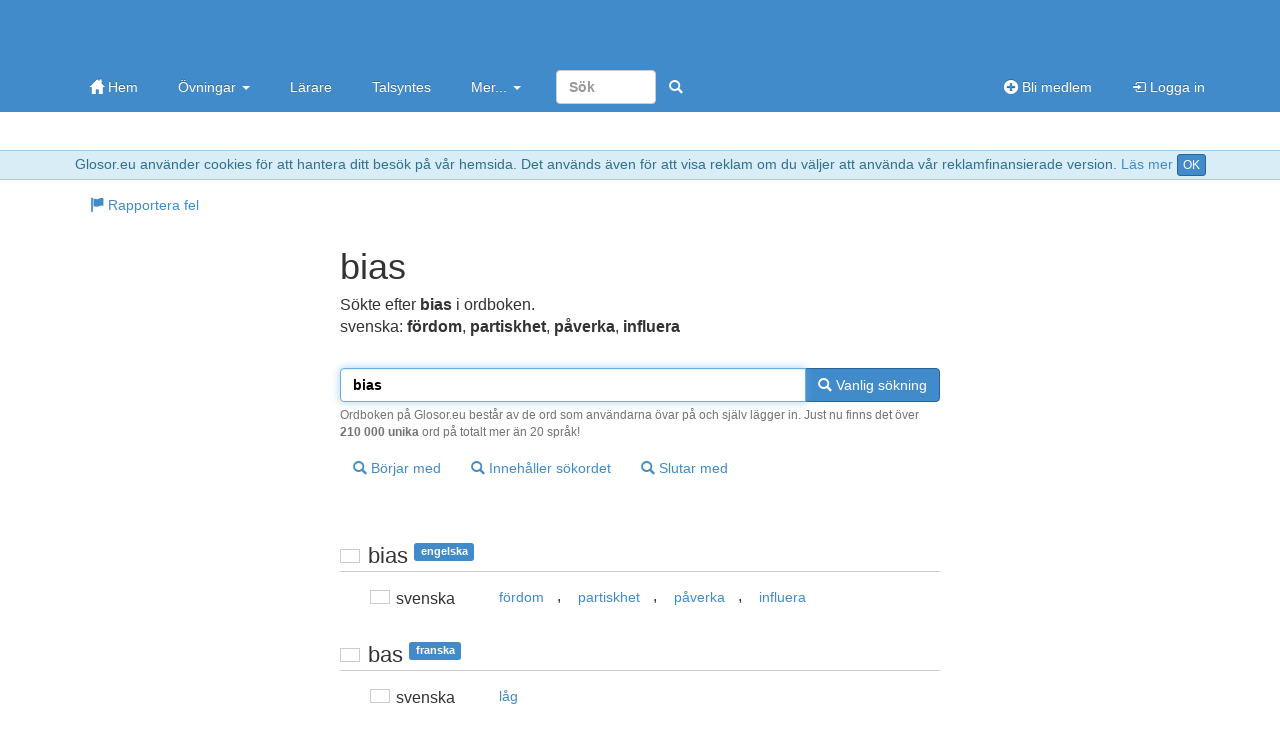

--- FILE ---
content_type: text/html; charset=utf-8
request_url: https://glosor.eu/ordbok/bias
body_size: 4732
content:
<!DOCTYPE html>
<html lang="sv"><head><meta http-equiv="Content-Type" content="text/html; charset=utf-8" /><meta name="viewport" content="width=device-width, initial-scale=1.0, maximum-scale=1, user-scalable=0, viewport-fit=cover" /><meta http-equiv="X-UA-Compatible" content="IE=edge" /><title>bias - ordbokssökning på Glosor.eu - Glosor.eu</title><meta name="description" content="Sökte efter bias i ordboken. Översättning: svenska: fördom, partiskhet, påverka, influera. Liknande ord: bas, bis, bies, boss, bös, bus. ordbokssökning på Glosor.eu - Glosor.eu" /><link rel="apple-touch-icon" href="https://cdn.glosor.eu/apple-touch-icon.png" /><meta property="fb:page_id" content="409819785411" /><meta name="keywords" lang="sv" content="bias, ordbok, lexikon, glosor, engelska, svenska, fördom, partiskhet, påverka, influera" /><link rel="stylesheet" type="text/css" href="https://cdn.glosor.eu/c/b-fxfcfd7dd0.css" /><meta name="rating" content="safe for kids" /><link rel="icon" href="https://cdn.glosor.eu/favicon.ico" type="image/x-icon" /><meta name="msapplication-config" content="none" /></head><body><div id="wrap"><div style="border-bottom:1px solid #9acfea;border-top:1px solid #9acfea;background-color: #d9edf7; color:#31708f;padding:3px;margin:0px;text-align:center" role="alert">Glosor.eu använder cookies för att hantera ditt besök på vår hemsida. Det används även för att visa reklam om du väljer att använda vår reklamfinansierade version. <a href="https://glosor.eu/kakor/">Läs mer</a> <a class="btn btn-primary btn-xs" href="?acceptC" rel="nofollow">OK</a></div><div class="navbar navbar-inverse navbar-static-top" role="navigation"><div class="container"><div class="navbar-top hidden-xs"><a class="navbar-brand-large" href="https://glosor.eu/" title="Glosor.eu" >&nbsp;</a><div class="navbar-ad" ></div></div><div class="navbar-header"><button type="button" class="navbar-toggle" data-toggle="collapse" data-target=".navbar-collapse" title="Öppna meny"><span class="icon-bar"></span><span class="icon-bar"></span><span class="icon-bar"></span></button><a class="navbar-brand navbar-brand-small" href="https://glosor.eu/" title="Glosor.eu" >&nbsp;</a></div><div class="navbar-collapse collapse"><ul class="nav navbar-nav"><li><a href="https://glosor.eu/"><span class="gi gi-home"></span> Hem</a></li><li class="dropdown"><a href="#" class="dropdown-toggle" data-toggle="dropdown">Övningar <b class="caret"></b></a><ul class="dropdown-menu"><li><a href="https://glosor.eu/ovningar/">Övningar</a></li><li><a href="https://glosor.eu/exempel/">Exempelövningar</a></li><li class="divider"></li><li><a href="https://glosor.eu/ovningar/">Sök</a></li></ul></li><li><a href="https://glosor.eu/larare/">Lärare</a></li><li><a href="https://glosor.eu/premium/intro/">Talsyntes</a></li><li class="dropdown"><a href="#" class="dropdown-toggle" data-toggle="dropdown">Mer... <b class="caret"></b></a><ul class="dropdown-menu"><li><a href="https://glosor.eu/ordbok/">Ordbok</a></li><li><a href="/hjalp/om">Om Glosor.eu</a></li><li><a href="https://glosor.eu/hjalp/">Hjälp</a></li><li><a href="https://glosor.eu/kontakta-oss/">Kontakta oss</a></li></ul></li><form class="navbar-form navbar-right" method="post" action="https://glosor.eu/sok/"><input type="search" class="form-control" placeholder="Sök" style="width:100px;" name="search" required /><button class="btn btn-primary" type="submit" style="border-color:transparent;"><span class="gi gi-search" title="Sök"></span></button></form></ul><ul class="nav navbar-nav navbar-right"><li><a href="https://glosor.eu/bli-medlem/"><span class="gi gi-circle-plus"></span> Bli medlem</a></li><li><a href="https://glosor.eu/"><span class="gi gi-log-in"></span> Logga in</a></li></ul></div></div></div><div class="container" id="submenu" style="margin-bottom:15px;"><ul class="nav nav-pills" id="submenu2"><li><a href="https://glosor.eu/rapportera-fel/?r=c7Oc7B36-2RpY3N0fC9vcmRib2svYmlhc3xiaWFzfDA"  ><span class="gi gi-flag"></span> Rapportera fel</a></li></ul></div><div class="container" id="de-c" role="main"><script async nonce="51510109262222683168" src="https://securepubads.g.doubleclick.net/tag/js/gpt.js"></script><script nonce="51510109262222683168">window.googletag = window.googletag || {cmd: []};</script><script async nonce="51510109262222683168" src="https://pagead2.googlesyndication.com/pagead/js/adsbygoogle.js?client=ca-pub-3663161857172650" crossorigin="anonymous"></script><div class="glssection"><h1>bias</h1><p>Sökte efter <b>bias</b> i ordboken.<br /><span class="dicS">svenska: <b><span lang="swe">fördom</span></b>, <b><span lang="swe">partiskhet</span></b>, <b><span lang="swe">påverka</span></b>, <b><span lang="swe">influera</span></b></span></p></div>
<form action="https://glosor.eu/ordbok/" method="post" id="srchform">
			
				
		<div class="glssection">	

							
			<div class="input-group">
				<input type="text" class="form-control" name="word" value="bias" id="srchword" required autofocus />
				<span class="input-group-btn">
					<button type="submit" name="sublike" class="btn btn-primary"><span class="gi gi-search"></span> Vanlig sökning</button>
				</span>
							
			</div>
			<span class="help-block">Ordboken på Glosor.eu består av de ord som användarna övar på och själv lägger in. Just nu finns det över <b>210 000 unika</b> ord på totalt mer än 20 språk!</span>
			
			<button type="submit" name="subbegin" class="btn btn-default btn-margin"><span class="gi gi-search"></span> Börjar med</button>
			<button type="submit" name="subcont" class="btn btn-default btn-margin"><span class="gi gi-search"></span> Innehåller sökordet</button>
			<button type="submit" name="subend" class="btn btn-default btn-margin"><span class="gi gi-search"></span> Slutar med</button>

		</div>

		</form>
<div class="glssection">
<table><tr><td colspan="2"><br />
					<h2 class="bordered"><span class="fls fl_gbr_s" title="engelska"></span> <span lang="eng">bias</span> <span class="label label-primary tag">engelska</span></h2></td></tr>
					<tr><td class="dicC"><span class="fls fl_swe_s" title="svenska"></span> svenska</td><td class="dicD" lang="swe"><a href="https://glosor.eu/ordbok/f%C3%B6rdom" hreflang="swe" class="btn btn-default">fördom</a>, <a href="https://glosor.eu/ordbok/partiskhet" hreflang="swe" class="btn btn-default">partiskhet</a>, <a href="https://glosor.eu/ordbok/p%C3%A5verka" hreflang="swe" class="btn btn-default">påverka</a>, <a href="https://glosor.eu/ordbok/influera" hreflang="swe" class="btn btn-default">influera</a></td></tr><tr><td colspan="2"><br />
					<h2 class="bordered"><span class="fls fl_fra_s" title="franska"></span> <span lang="fre">bas</span> <span class="label label-primary tag">franska</span></h2></td></tr>
					<tr><td class="dicC"><span class="fls fl_swe_s" title="svenska"></span> svenska</td><td class="dicD" lang="swe"><a href="https://glosor.eu/ordbok/l%C3%A5g" hreflang="swe" class="btn btn-default">låg</a></td></tr><tr><td colspan="2"><br />
					<h2 class="bordered"><span class="fls fl_deu_s" title="tyska"></span> <span lang="ger">bis</span> <span class="label label-primary tag">tyska</span></h2></td></tr>
					<tr><td class="dicC"><span class="fls fl_gbr_s" title="engelska"></span> engelska</td><td class="dicD" lang="eng"><a href="https://glosor.eu/ordbok/until" hreflang="swe" class="btn btn-default">until</a>, <a href="https://glosor.eu/ordbok/till" hreflang="swe" class="btn btn-default">till</a></td></tr><tr><td class="dicC"><span class="fls fl_nor_s" title="norska"></span> norska</td><td class="dicD" lang="nob"><a href="https://glosor.eu/ordbok/til" hreflang="swe" class="btn btn-default">til</a></td></tr><tr><td class="dicC"><span class="fls fl_prt_s" title="portugisiska"></span> portugisiska</td><td class="dicD" lang="por"><a href="https://glosor.eu/ordbok/%C3%A1te" hreflang="swe" class="btn btn-default">áte</a></td></tr><tr><td class="dicC"><span class="fls fl_swe_s" title="svenska"></span> svenska</td><td class="dicD" lang="swe"><a href="https://glosor.eu/ordbok/till" hreflang="swe" class="btn btn-default">till</a>, <a href="https://glosor.eu/ordbok/tills" hreflang="swe" class="btn btn-default">tills</a></td></tr><tr><td colspan="2"><br />
					<h2 class="bordered"><span class="fls fl_esp_s" title="spanska"></span> <span lang="spa">bis</span> <span class="label label-primary tag">spanska</span></h2></td></tr>
					<tr><td class="dicC"><span class="fls fl_swe_s" title="svenska"></span> svenska</td><td class="dicD" lang="swe"><a href="https://glosor.eu/ordbok/dakapo" hreflang="swe" class="btn btn-default">dakapo</a>, <a href="https://glosor.eu/ordbok/extranummer" hreflang="swe" class="btn btn-default">extranummer</a></td></tr><tr><td colspan="2"><br />
					<h2 class="bordered"><span class="fls fl_esp_s" title="spanska"></span> <span lang="spa">bies</span> <span class="label label-primary tag">spanska</span></h2></td></tr>
					<tr><td class="dicC"><span class="fls fl_swe_s" title="svenska"></span> svenska</td><td class="dicD" lang="swe"><a href="https://glosor.eu/ordbok/snedsl%C3%A5" hreflang="swe" class="btn btn-default">snedslå</a>, <a href="https://glosor.eu/ordbok/snedremsa" hreflang="swe" class="btn btn-default">snedremsa</a></td></tr><tr><td colspan="2"><br />
					<h2 class="bordered"><span class="fls fl_swe_s" title="svenska"></span> <span lang="swe">bas</span> <span class="label label-primary tag">svenska</span></h2></td></tr>
					<tr><td class="dicC"><span class="fls fl_gbr_s" title="engelska"></span> engelska</td><td class="dicD" lang="eng"><a href="https://glosor.eu/ordbok/basis" hreflang="swe" class="btn btn-default">basis</a>, <a href="https://glosor.eu/ordbok/base" hreflang="swe" class="btn btn-default">base</a>, <a href="https://glosor.eu/ordbok/boss" hreflang="swe" class="btn btn-default">boss</a>, <a href="https://glosor.eu/ordbok/foreman" hreflang="swe" class="btn btn-default">foreman</a>, <a href="https://glosor.eu/ordbok/gaffer" hreflang="swe" class="btn btn-default">gaffer</a>, <a href="https://glosor.eu/ordbok/bass" hreflang="swe" class="btn btn-default">bass</a></td></tr><tr><td class="dicC"><span class="fls fl_deu_s" title="tyska"></span> tyska</td><td class="dicD" lang="ger"><a href="https://glosor.eu/ordbok/Bassgitarre" hreflang="swe" class="btn btn-default">Bassgitarre</a>, <a href="https://glosor.eu/ordbok/St%C3%BCtzpunkt" hreflang="swe" class="btn btn-default">Stützpunkt</a></td></tr><tr><td class="dicC"><span class="fls fl_rus_s" title="ryska"></span> ryska</td><td class="dicD" lang="rus"><a href="https://glosor.eu/ordbok/%D0%B1%D0%B0%D1%81" hreflang="swe" class="btn btn-default">бас</a>, <a href="https://glosor.eu/ordbok/%D0%B1%D0%B0%D0%B7%D0%B0" hreflang="swe" class="btn btn-default">база</a></td></tr><tr><td class="dicC"><span class="fls fl_esp_s" title="spanska"></span> spanska</td><td class="dicD" lang="spa"><a href="https://glosor.eu/ordbok/bajo" hreflang="swe" class="btn btn-default">bajo</a>, <a href="https://glosor.eu/ordbok/basamento" hreflang="swe" class="btn btn-default">basamento</a>, <a href="https://glosor.eu/ordbok/base" hreflang="swe" class="btn btn-default">base</a></td></tr><tr><td class="dicC"><span class="fls fl_swe_s" title="svenska"></span> svenska</td><td class="dicD" lang="swe"><a href="https://glosor.eu/ordbok/grundval" hreflang="swe" class="btn btn-default">grundval</a></td></tr><tr><td colspan="2"><br />
					<h2 class="bordered"><span class="fls fl_gbr_s" title="engelska"></span> <span lang="eng">boss</span> <span class="label label-primary tag">engelska</span></h2></td></tr>
					<tr><td class="dicC"><span class="fls fl_deu_s" title="tyska"></span> tyska</td><td class="dicD" lang="ger"><a href="https://glosor.eu/ordbok/Chef" hreflang="swe" class="btn btn-default">Chef</a>, <a href="https://glosor.eu/ordbok/leiten" hreflang="swe" class="btn btn-default">leiten</a></td></tr><tr><td class="dicC"><span class="fls fl_swe_s" title="svenska"></span> svenska</td><td class="dicD" lang="swe"><a href="https://glosor.eu/ordbok/boss" hreflang="swe" class="btn btn-default">boss</a>, <a href="https://glosor.eu/ordbok/chef" hreflang="swe" class="btn btn-default">chef</a>, <a href="https://glosor.eu/ordbok/bas" hreflang="swe" class="btn btn-default">bas</a>, <a href="https://glosor.eu/ordbok/k%C3%B6ra%20med" hreflang="swe" class="btn btn-default">köra med</a></td></tr><tr><td colspan="2"><br />
					<h2 class="bordered"><span class="fls fl_deu_s" title="tyska"></span> <span lang="ger">bös</span> <span class="label label-primary tag">tyska</span></h2></td></tr>
					<tr><td class="dicC"><span class="fls fl_gbr_s" title="engelska"></span> engelska</td><td class="dicD" lang="eng"><a href="https://glosor.eu/ordbok/angry" hreflang="swe" class="btn btn-default">angry</a></td></tr><tr><td colspan="2"><br />
					<h2 class="bordered"><span class="fls fl_swe_s" title="svenska"></span> <span lang="swe">bus</span> <span class="label label-primary tag">svenska</span></h2></td></tr>
					<tr><td class="dicC"><span class="fls fl_gbr_s" title="engelska"></span> engelska</td><td class="dicD" lang="eng"><a href="https://glosor.eu/ordbok/nuisance" hreflang="swe" class="btn btn-default">nuisance</a></td></tr><tr><td class="dicC"><span class="fls fl_deu_s" title="tyska"></span> tyska</td><td class="dicD" lang="ger"><a href="https://glosor.eu/ordbok/Allotria" hreflang="swe" class="btn btn-default">Allotria</a></td></tr><tr><td colspan="2"><br />
					<h2 class="bordered"><span class="fls fl_gbr_s" title="engelska"></span> <span lang="eng">bike</span> <span class="label label-primary tag">engelska</span></h2></td></tr>
					<tr><td class="dicC"><span class="fls fl_deu_s" title="tyska"></span> tyska</td><td class="dicD" lang="ger"><a href="https://glosor.eu/ordbok/Fahrrad" hreflang="swe" class="btn btn-default">Fahrrad</a>, <a href="https://glosor.eu/ordbok/Fahrad" hreflang="swe" class="btn btn-default">Fahrad</a></td></tr><tr><td class="dicC"><span class="fls fl_swe_s" title="svenska"></span> svenska</td><td class="dicD" lang="swe"><a href="https://glosor.eu/ordbok/cykel" hreflang="swe" class="btn btn-default">cykel</a></td></tr><tr><td colspan="2"><br />
					<h2 class="bordered"><span class="fls fl_tur_s" title="turkiska"></span> <span lang="tur">bes</span> <span class="label label-primary tag">turkiska</span></h2></td></tr>
					<tr><td class="dicC"><span class="fls fl_deu_s" title="tyska"></span> tyska</td><td class="dicD" lang="ger"><a href="https://glosor.eu/ordbok/f%C3%BCnf" hreflang="swe" class="btn btn-default">fünf</a></td></tr><tr><td class="dicC"><span class="fls fl_swe_s" title="svenska"></span> svenska</td><td class="dicD" lang="swe"><a href="https://glosor.eu/ordbok/fem" hreflang="swe" class="btn btn-default">fem</a></td></tr><tr><td colspan="2"><br />
					<h2 class="bordered"><span class="fls fl_swe_s" title="svenska"></span> <span lang="swe">bas-</span> <span class="label label-primary tag">svenska</span></h2></td></tr>
					<tr><td class="dicC"><span class="fls fl_esp_s" title="spanska"></span> spanska</td><td class="dicD" lang="spa"><a href="https://glosor.eu/ordbok/b%C3%A1sico" hreflang="swe" class="btn btn-default">básico</a></td></tr><tr><td colspan="2"><br />
					<h2 class="bordered"><span class="fls fl_esp_s" title="spanska"></span> <span lang="spa">beis</span> <span class="label label-primary tag">spanska</span></h2></td></tr>
					<tr><td class="dicC"><span class="fls fl_swe_s" title="svenska"></span> svenska</td><td class="dicD" lang="swe"><a href="https://glosor.eu/ordbok/beige" hreflang="swe" class="btn btn-default">beige</a>, <a href="https://glosor.eu/ordbok/beige%20f%C3%A4rg" hreflang="swe" class="btn btn-default">beige färg</a></td></tr><tr><td colspan="2"><br />
					<h2 class="bordered"><span class="fls fl_gbr_s" title="engelska"></span> <span lang="eng">big</span> <span class="label label-primary tag">engelska</span></h2></td></tr>
					<tr><td class="dicC"><span class="fls fl_cze_s" title="tjeckiska"></span> tjeckiska</td><td class="dicD" lang="cze"><a href="https://glosor.eu/ordbok/velk%C3%BD" hreflang="swe" class="btn btn-default">velký</a>, <a href="https://glosor.eu/ordbok/vysok%C3%BD" hreflang="swe" class="btn btn-default">vysoký</a></td></tr><tr><td class="dicC"><span class="fls fl_fin_s" title="finska"></span> finska</td><td class="dicD" lang="fin"><a href="https://glosor.eu/ordbok/iso" hreflang="swe" class="btn btn-default">iso</a></td></tr><tr><td class="dicC"><span class="fls fl_deu_s" title="tyska"></span> tyska</td><td class="dicD" lang="ger"><a href="https://glosor.eu/ordbok/gro%C3%9F" hreflang="swe" class="btn btn-default">groß</a>, <a href="https://glosor.eu/ordbok/gross" hreflang="swe" class="btn btn-default">gross</a></td></tr><tr><td class="dicC"><span class="fls fl_prt_s" title="portugisiska"></span> portugisiska</td><td class="dicD" lang="por"><a href="https://glosor.eu/ordbok/grande" hreflang="swe" class="btn btn-default">grande</a></td></tr><tr><td class="dicC"><span class="fls fl_rus_s" title="ryska"></span> ryska</td><td class="dicD" lang="rus"><a href="https://glosor.eu/ordbok/%D0%B1%D0%BE%D0%BB%D1%8C%D1%88%D0%BE%D0%B9" hreflang="swe" class="btn btn-default">большой</a></td></tr><tr><td class="dicC"><span class="fls fl_esp_s" title="spanska"></span> spanska</td><td class="dicD" lang="spa"><a href="https://glosor.eu/ordbok/grande" hreflang="swe" class="btn btn-default">grande</a></td></tr><tr><td class="dicC"><span class="fls fl_swe_s" title="svenska"></span> svenska</td><td class="dicD" lang="swe"><a href="https://glosor.eu/ordbok/stor" hreflang="swe" class="btn btn-default">stor</a>, <a href="https://glosor.eu/ordbok/stort" hreflang="swe" class="btn btn-default">stort</a>, <a href="https://glosor.eu/ordbok/stora" hreflang="swe" class="btn btn-default">stora</a></td></tr><tr><td colspan="2"><br />
					<h2 class="bordered"><span class="fls fl_gbr_s" title="engelska"></span> <span lang="eng">bus</span> <span class="label label-primary tag">engelska</span></h2></td></tr>
					<tr><td class="dicC"><span class="fls fl_cze_s" title="tjeckiska"></span> tjeckiska</td><td class="dicD" lang="cze"><a href="https://glosor.eu/ordbok/autobus" hreflang="swe" class="btn btn-default">autobus</a></td></tr><tr><td class="dicC"><span class="fls fl_dnk_s" title="danska"></span> danska</td><td class="dicD" lang="dan"><a href="https://glosor.eu/ordbok/bus" hreflang="swe" class="btn btn-default">bus</a></td></tr><tr><td class="dicC"><span class="fls fl_nld_s" title="nederländska"></span> nederländska</td><td class="dicD" lang="dut"><a href="https://glosor.eu/ordbok/autobus" hreflang="swe" class="btn btn-default">autobus</a></td></tr><tr><td class="dicC"><span class="fls fl_fin_s" title="finska"></span> finska</td><td class="dicD" lang="fin"><a href="https://glosor.eu/ordbok/linja-auto" hreflang="swe" class="btn btn-default">linja-auto</a></td></tr><tr><td class="dicC"><span class="fls fl_fra_s" title="franska"></span> franska</td><td class="dicD" lang="fre"><a href="https://glosor.eu/ordbok/autobus" hreflang="swe" class="btn btn-default">autobus</a></td></tr><tr><td class="dicC"><span class="fls fl_deu_s" title="tyska"></span> tyska</td><td class="dicD" lang="ger"><a href="https://glosor.eu/ordbok/Autobus" hreflang="swe" class="btn btn-default">Autobus</a>, <a href="https://glosor.eu/ordbok/Omnibus" hreflang="swe" class="btn btn-default">Omnibus</a></td></tr><tr><td class="dicC"><span class="fls fl_grc_s" title="grekiska"></span> grekiska</td><td class="dicD" lang="gre"><a href="https://glosor.eu/ordbok/%CE%BB%CE%B5%CF%89%CF%86o%CF%81%CE%B5%CE%AFo" hreflang="swe" class="btn btn-default">λεωφoρείo</a></td></tr><tr><td class="dicC"><span class="fls fl_hun_s" title="ungerska"></span> ungerska</td><td class="dicD" lang="hun"><a href="https://glosor.eu/ordbok/aut%C3%B3busz" hreflang="swe" class="btn btn-default">autóbusz</a></td></tr><tr><td class="dicC"><span class="fls fl_ita_s" title="italienska"></span> italienska</td><td class="dicD" lang="ita"><a href="https://glosor.eu/ordbok/autobus" hreflang="swe" class="btn btn-default">autobus</a></td></tr><tr><td class="dicC"><span class="fls fl_lva_s" title="lettiska"></span> lettiska</td><td class="dicD" lang="lav"><a href="https://glosor.eu/ordbok/autobuss" hreflang="swe" class="btn btn-default">autobuss</a></td></tr><tr><td class="dicC"><span class="fls fl_pol_s" title="polska"></span> polska</td><td class="dicD" lang="pol"><a href="https://glosor.eu/ordbok/autobus" hreflang="swe" class="btn btn-default">autobus</a></td></tr><tr><td class="dicC"><span class="fls fl_prt_s" title="portugisiska"></span> portugisiska</td><td class="dicD" lang="por"><a href="https://glosor.eu/ordbok/autocarro" hreflang="swe" class="btn btn-default">autocarro</a></td></tr><tr><td class="dicC"><span class="fls fl_svn_s" title="slovenska"></span> slovenska</td><td class="dicD" lang="slv"><a href="https://glosor.eu/ordbok/avtobus" hreflang="swe" class="btn btn-default">avtobus</a></td></tr><tr><td class="dicC"><span class="fls fl_esp_s" title="spanska"></span> spanska</td><td class="dicD" lang="spa"><a href="https://glosor.eu/ordbok/autob%C3%BAs" hreflang="swe" class="btn btn-default">autobús</a></td></tr><tr><td class="dicC"><span class="fls fl_swe_s" title="svenska"></span> svenska</td><td class="dicD" lang="swe"><a href="https://glosor.eu/ordbok/buss" hreflang="swe" class="btn btn-default">buss</a></td></tr><tr><td colspan="2"><br />
					<h2 class="bordered"><span class="fls fl_gbr_s" title="engelska"></span> <span lang="eng">bag</span> <span class="label label-primary tag">engelska</span></h2></td></tr>
					<tr><td class="dicC"><span class="fls fl_deu_s" title="tyska"></span> tyska</td><td class="dicD" lang="ger"><a href="https://glosor.eu/ordbok/Beutel" hreflang="swe" class="btn btn-default">Beutel</a>, <a href="https://glosor.eu/ordbok/Sack" hreflang="swe" class="btn btn-default">Sack</a>, <a href="https://glosor.eu/ordbok/Tasche" hreflang="swe" class="btn btn-default">Tasche</a>, <a href="https://glosor.eu/ordbok/T%C3%BCte" hreflang="swe" class="btn btn-default">Tüte</a></td></tr><tr><td class="dicC"><span class="fls fl_jpn_s" title="japanska"></span> japanska</td><td class="dicD" lang="jpn"><a href="https://glosor.eu/ordbok/kaban" hreflang="swe" class="btn btn-default">kaban</a></td></tr><tr><td class="dicC"><span class="fls fl_swe_s" title="svenska"></span> svenska</td><td class="dicD" lang="swe"><a href="https://glosor.eu/ordbok/v%C3%A4ska" hreflang="swe" class="btn btn-default">väska</a>, <a href="https://glosor.eu/ordbok/p%C3%A5se" hreflang="swe" class="btn btn-default">påse</a>, <a href="https://glosor.eu/ordbok/s%C3%A4ck" hreflang="swe" class="btn btn-default">säck</a>, <a href="https://glosor.eu/ordbok/bag" hreflang="swe" class="btn btn-default">bag</a>, <a href="https://glosor.eu/ordbok/sv%C3%A4lla" hreflang="swe" class="btn btn-default">svälla</a></td></tr><tr><td colspan="2"><br />
					<h2 class="bordered"><span class="fls fl_nor_s" title="norska"></span> <span lang="nob">bak</span> <span class="label label-primary tag">norska</span></h2></td></tr>
					<tr><td class="dicC"><span class="fls fl_deu_s" title="tyska"></span> tyska</td><td class="dicD" lang="ger"><a href="https://glosor.eu/ordbok/hinter" hreflang="swe" class="btn btn-default">hinter</a></td></tr><tr><td class="dicC"><span class="fls fl_esp_s" title="spanska"></span> spanska</td><td class="dicD" lang="spa"><a href="https://glosor.eu/ordbok/detr%C3%A1s" hreflang="swe" class="btn btn-default">detrás</a></td></tr><tr><td colspan="2"><br />
					<h2 class="bordered"><span class="fls fl_fra_s" title="franska"></span> <span lang="fre">bac</span> <span class="label label-primary tag">franska</span></h2></td></tr>
					<tr><td class="dicC"><span class="fls fl_swe_s" title="svenska"></span> svenska</td><td class="dicD" lang="swe"><a href="https://glosor.eu/ordbok/f%C3%A4rja" hreflang="swe" class="btn btn-default">färja</a>, <a href="https://glosor.eu/ordbok/kar" hreflang="swe" class="btn btn-default">kar</a>, <a href="https://glosor.eu/ordbok/ho" hreflang="swe" class="btn btn-default">ho</a>, <a href="https://glosor.eu/ordbok/l%C3%A5da" hreflang="swe" class="btn btn-default">låda</a>, <a href="https://glosor.eu/ordbok/back" hreflang="swe" class="btn btn-default">back</a>, <a href="https://glosor.eu/ordbok/studenten" hreflang="swe" class="btn btn-default">studenten</a>, <a href="https://glosor.eu/ordbok/studentexamen" hreflang="swe" class="btn btn-default">studentexamen</a></td></tr><tr><td colspan="2"><br />
					<h2 class="bordered"><span class="fls fl_gbr_s" title="engelska"></span> <span lang="eng">beak</span> <span class="label label-primary tag">engelska</span></h2></td></tr>
					<tr><td class="dicC"><span class="fls fl_swe_s" title="svenska"></span> svenska</td><td class="dicD" lang="swe"><a href="https://glosor.eu/ordbok/n%C3%A4bb" hreflang="swe" class="btn btn-default">näbb</a>, <a href="https://glosor.eu/ordbok/kran%20%28n%C3%A4sa%29" hreflang="swe" class="btn btn-default">kran (näsa)</a>, <a href="https://glosor.eu/ordbok/f%C3%A5geln%C3%A4bb" hreflang="swe" class="btn btn-default">fågelnäbb</a></td></tr><tr><td colspan="2"><br />
					<h2 class="bordered"><span class="fls fl_esp_s" title="spanska"></span> <span lang="spa">basa</span> <span class="label label-primary tag">spanska</span></h2></td></tr>
					<tr><td class="dicC"><span class="fls fl_swe_s" title="svenska"></span> svenska</td><td class="dicD" lang="swe"><a href="https://glosor.eu/ordbok/sockel" hreflang="swe" class="btn btn-default">sockel</a>, <a href="https://glosor.eu/ordbok/sockel%20p%C3%A5%20pelare" hreflang="swe" class="btn btn-default">sockel på pelare</a></td></tr></table><br /><br />Visar maximalt <b>20</b> resultat.<br />
</div>
</div>
</div><footer id="footer"><div class="container"><div class="row"><div class="col-sm-3"><a href="https://glosor.eu/kakor/" rel="appendix">Vi använder oss av kakor</a></div><div class="col-sm-3 hidden-xs"><a href="https://glosor.eu/kontakta-oss/" rel="section">Kontakta oss</a></div><div class="col-sm-3 hidden-xs"><a href="https://glosor.eu/anvandarvillkor/" rel="index">Användarvillkor</a></div><div class="col-sm-3">&copy; 2005-2025 <a href="https://glosor.eu/" rel="start">Glosor.eu</a></div></div></div></footer><div class="modal fade" id="myM" tabindex="-1" role="dialog" aria-labelledby="myML" aria-hidden="true" style="display:none;"><div class="modal-dialog"><div class="modal-content"><div class="modal-header"><button type="button" class="close" data-dismiss="modal" aria-hidden="true">&times;</button><h2 class="modal-title" id="myML"></h2></div><div class="modal-body" id="myMB"></div></div></div></div>
<script nonce="51510109262222683168">window.gC={a:true,v:"https://glosor.eu/a.php?r=VO7D6FVC63N3ZXxWYWxpZGF0ZXwwfDB8MHx8OTY1Mzg3NjMzfDA",j:[],j2:[],s:[],p:"",cs:"51510109262222683168",c:function(){

			$("#srchword").keyup(function(ev){
				$("#srchform").attr("action","https://glosor.eu/ordbok/"+$(this).val());
			});

}};(function(d,i){var c=false,h=true,k=d.document,j=k.documentElement,a=k.addEventListener,n=a?"addEventListener":"attachEvent",l=a?"removeEventListener":"detachEvent",b=a?"":"on",m=function(o){if(o.type=="readystatechange"&&k.readyState!="complete"){return;}(o.type=="load"?d:k)[l](b+o.type,m,false);if(!c&&(c=true)){i.call(d,o.type||o);}},g=function(){try{j.doScroll("left");}catch(o){setTimeout(g,50);return;}m("poll");};if(k.readyState=="complete"){i.call(d,"lazy");}else{if(!a&&j.doScroll){try{h=!d.frameElement;}catch(f){}if(h){g();}}k[n](b+"DOMContentLoaded",m,false);k[n](b+"readystatechange",m,false);d[n](b+"load",m,false);}})(window,function(){(function(a,b,c,d){c=document.createElement(b);d=document.getElementsByTagName(b)[0];c.setAttribute("nonce","51510109262222683168");c.async=1;c.src=a;d.parentNode.insertBefore(c,d);})("https://cdn.glosor.eu/j/b2-fzfcfd7dd0.js","script");});</script>
</body></html>

--- FILE ---
content_type: text/html; charset=utf-8
request_url: https://www.google.com/recaptcha/api2/aframe
body_size: 249
content:
<!DOCTYPE HTML><html><head><meta http-equiv="content-type" content="text/html; charset=UTF-8"></head><body><script nonce="wq_fUg3HdfWWztXIz15rNw">/** Anti-fraud and anti-abuse applications only. See google.com/recaptcha */ try{var clients={'sodar':'https://pagead2.googlesyndication.com/pagead/sodar?'};window.addEventListener("message",function(a){try{if(a.source===window.parent){var b=JSON.parse(a.data);var c=clients[b['id']];if(c){var d=document.createElement('img');d.src=c+b['params']+'&rc='+(localStorage.getItem("rc::a")?sessionStorage.getItem("rc::b"):"");window.document.body.appendChild(d);sessionStorage.setItem("rc::e",parseInt(sessionStorage.getItem("rc::e")||0)+1);localStorage.setItem("rc::h",'1763155070931');}}}catch(b){}});window.parent.postMessage("_grecaptcha_ready", "*");}catch(b){}</script></body></html>